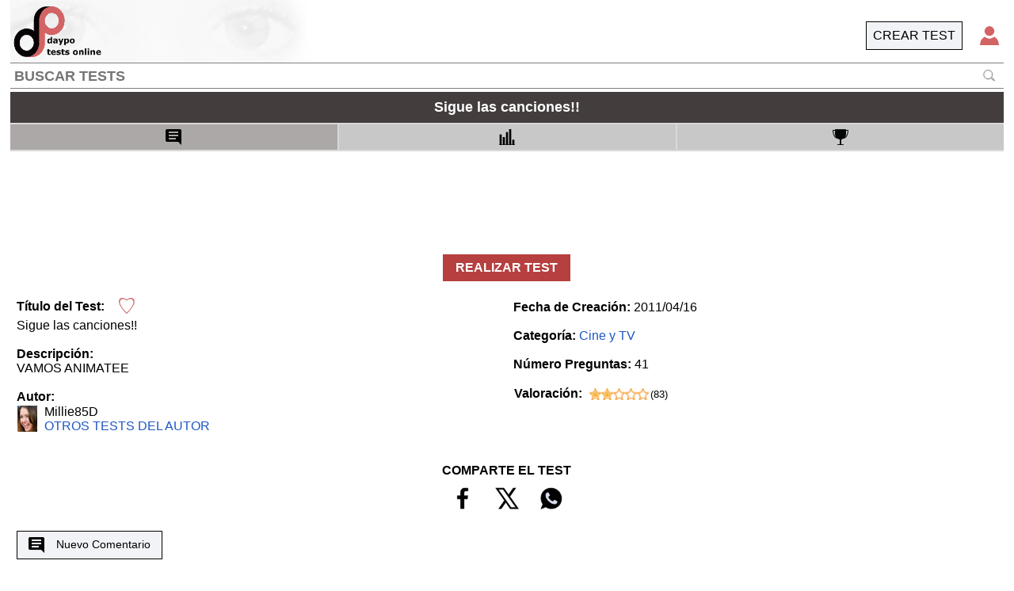

--- FILE ---
content_type: text/html; charset=UTF-8
request_url: https://www.daypo.com/sigue-canciones-3.html
body_size: 7001
content:
<!DOCTYPE html>
<HTML lang='es' class="h">
<HEAD>
<meta http-equiv=Content-Type content="text/html;charset=UTF-8">
<title>
Test sigue las canciones!! 3</title>
<META NAME=description CONTENT="Test Sigue las canciones!! 3 VAMOS ANIMATEE. Consejo: escribe al principio con mayucula! OjO.">
<link rel="canonical" href="https://www.daypo.com/sigue-canciones-3.html"><meta http-equiv="Cache-Control" content="no-cache">
<meta name=viewport content="width=device-width, initial-scale=1">
<script async src="https://cdn.fuseplatform.net/publift/tags/2/3979/fuse.js"></script>
<meta property=og:image content='https://static.daypo.com/images/daypo200.png'>
<link rel=stylesheet href='https://static.daypo.com/css/test7.css' type=text/css>
</HEAD>
<body id="tod" class='h' style='padding-Bottom:101px'>
<div id='print' class='sp pa oh bcw' style='z-index:6000'></div>
<div id='ven3' class='w pr h oh np'>
<script>
function $(b) {
return document.getElementById(b);
}
function getCurId() {
var b = window.location.hash;
if (!b) {
return ""
};
if (b == "#") {
return ""
} else {
return b
}
}
var curId = getCurId();
if ((curId != "#test") && (curId.substring(0, 2) != '#J')) {
$("ven3").style.display = "none"
}
id = document.cookie.search(/(^|;\s)id=/);
if (id!==-1){
id = Number(document.cookie.substring(id, id + 15).split('=')[1].split(";")[0]);
}else{
id=0;
}
</script>
<div class='bc6 cw wa oh pr np' style='height:5%;line-height:180%'>
<div class="w h oh pa">
<div id='tit' class="pl05 oh"></div>
</div>
<div class='pa h r0 t0 bc6 pr05'>
<div id='repet' class='fl blc0 h dn vat pl05 bc6'></div>
<div id="repen" style='color:cyan;' class='fl h pr05 dn vat'></div>
<div id='cie' class='fl h blc0 cp aic' onclick='mtest()'>
<img style='width:1.2em;height:1.2em' src='https://static.daypo.com/images/options2.png' alt='option'>
</div>
</div>
</div>
<div id='listacuestiones' class='np pa desin4' style='z-index:1500;height:95%'>
<div class="bc2 pr oh btc0 brc0 blc0" style='height:5%'>
<div class='pl05 pa l0' style='line-height:170%'>Cuestiones</div>
<div class="aic cp h pa r0 mr05" onclick='icoayuda()'><img class='db' style='height:1em' src="https://static.daypo.com/images/interrogante.png" alt='ayuda' title='Ayuda'></div>
</div>
<div id="lista" style="height:95%" class="l0 oya oxh bcw b"></div>
<div class='cp pa tac w2' onclick='f_sc()' style='height:20%;top:40%;left:-2em;background-color: rgba(172, 168, 153, .5);-webkit-clip-path:polygon(0 20%, 100% 0, 100% 100%,0 80%);clip-path: polygon(0 20%, 100% 0, 100% 100%,0 80%);'>
<div id='i_sc' class='w h desin2'></div>
<div id='d_sc' class='w h desin1'></div>
</div>
</div>
<div id='contralista' class='desin np' style='height:95%'>
<div id="datos" style='height:5%' class="pr wa brc0 blc0 btc0 bc2"></div>
<div id="conten1" class="wa pr05 pl05 pt05 oya oxh bc4 b vat pr" style='height:79%'>
<canvas id='inirota' class='pa' style='top:50%;left:50%;height:100px;width:100px;margin-top:-50px;margin-left:-50px'></canvas>
</div>
<div id="abajo" style="height:16%" class="wa pr oh bc2 brc0 blc0 bbc0"></div>
</div>
</div>
<div id="ven">
<div id='leftAd' class='pf t0 publii publi tac oh pt1 l0'>
    <div id='sidebar_lhsAd' data-fuse="sidebar_lhs"></div>
</div>
<div id='rightAd' class="pf t0 publid publi tac oh pt1 r0">
    <div id='sidebar_rhsAd' data-fuse="sidebar_rhs"></div>
</div><script>
if ((curId == "#test") || (curId.substring(0, 2) == '#J')) {
$("ven").style.display = "none";
var fontsize = (window.innerHeight || document.documentElement.clientHeight || document.body.clientHeight) / 37;
document.body.style.fontSize = fontsize + "px";
}
</script>
<div class='main'>
<header>
<div>
<a href='/'><img src='https://static.daypo.com/images/daypo150tb.png' alt='daypo'></a>
</div>
<div class='b1 pa r0'>
<div class='logo fr ml1' onclick="enviar('asps/login.php',['idu',81333],30)"><img id='logo' src='https://static.daypo.com/images/logt.png' style='width:1.5em;height:1.5em' alt='Login'></div>
<a class='fr' href='/crear.html'><div class='p05 but'>CREAR TEST</div></a>
</div>
<div>
<form class='hform' action='/buscar.php' method='get'>
<input  id='bus' type='text' placeholder='BUSCAR TESTS' name='t'>
<img class='lup' onclick='submit()' src='https://static.daypo.com/images/lup.png' alt="buscar.php">
</form>
</div>
</header><h1 class='titu' id='titu'>
Sigue las canciones!!</h1>
<script>
if (curId == "#borrado") {
$("titu").innerHTML = "<span style='font-size:30px;color:#EC7063'>TEST BORRADO, QUIZÁS LE INTERESE:</span><br>" + $("titu").innerHTML
};
</script>
<table class='tb mb1'>
<tr>
<td id='info0' onclick="window.location.hash='#informacion';localiza()" class='tth tbor p05' style='width:33%;text-align:center'><img src='https://static.daypo.com/images/com.png' height='20' width="20" title='COMENTARIOS'><span class='pl1 val vam'>
COMENTARIOS</span></td>
<td id='info1' onclick="window.location.hash='#estadisticas';localiza()" class='tth tbor tac p05' style='width:34%'><img src='https://static.daypo.com/images/esta.png' height='20' width="20" title='ESTADÍSTICAS'><span class='pl1 val vam'>
ESTADÍSTICAS</span></td>
<td id='info2' onclick="window.location.hash='#records';localiza()" class='tth tbor tac p05' style='width:33%'>
<img src='https://static.daypo.com/images/rec.png' height='20' width="20" title='RÉCORDS'><span class='pl1 val vam'>
RÉCORDS</span>
</td>
</tr>
</table>
<div class='w aic oh' style='min-height: 102px;' id="centerAd">
<div id='headerAd' data-fuse='header'></div>
</div>
<div class='tac pr pb1 pt1'>
<div class="butR pt05 pb05 pl1 pr1" onclick="location.hash='test';localiza()">
REALIZAR TEST</div>
</div>
<div id="ven0" itemscope itemtype="https://schema.org/Game">
<script>
if ((curId == "#records") || (curId == "#estadisticas")) {
$("ven0").style.display = "none";
} else {
$('info0').style.backgroundColor = '#ada8a8';
}
</script>
<table class='col1 fl'>
<tr>
<td class='pl05'>
<span class='fwb'>Título del Test:</span>
<div class='dib logo ml05' onclick="enviar('asps/guardarfav.php',['id',id,'idt',97549],19)"><img id='cora' style='width:20px;height:20px;margin-top:-5px' src='https://static.daypo.com/images/bla.png' title='Test favorito' alt='Test favorito'></div>
<br>
<span itemprop="name">Sigue las canciones!!</span><br><br>
<span class='fwb'>Descripción:</span><br>
<span itemprop="description">VAMOS ANIMATEE</span><br><br>
<div itemprop="author" itemscope itemtype="https://schema.org/Person" class='mb1'><span class='fwb'>Autor:</span><br>
<a  itemprop='url' href='https://www.daypo.com/autores.php?t=81333'><table><tr><td class='pr05'><img itemprop='image' style='width:25px;height:33px;' src='https://static.daypo.com/images/user/8/81333.jpg' alt='AVATAR'></td><td><div class='w' itemprop='name'>Millie85D</div><div class='tu'>OTROS TESTS DEL AUTOR</div></td></tr></table></a></div>
</td></tr></table>
<div class='col2 fl pl05 pt05'>
<span class='fwb'>Fecha de Creación:</span>
<span itemprop="dateCreated">2011/04/16</span>
<meta itemprop="dateModified" content='2011/04/16'><br>
<br><span class='fwb'>Categoría:</span>
<a class='cp tu' href='/cat.php?c=cine-tv'>Cine y TV</a><br><br>
<span class='fwb'>Número Preguntas: </span>
41<br><br>
<table itemprop='aggregateRating' itemscope itemtype='https://schema.org/AggregateRating'><tr><td class='fwb pr05'>Valoración:</td><td><meta itemprop='worstRating' content='1'><meta itemprop='bestRating' content='5'><meta itemprop='ratingValue' content='2.45'><img style='width:15px;height:15px;margin-top:-2px' src='https://static.daypo.com/images/estrella1.png' alt=''><img style='width:15px;height:15px;margin-top:-2px' src='https://static.daypo.com/images/estrella1.png' alt=''><img style='width:15px;height:15px;margin-top:-2px' src='https://static.daypo.com/images/estrella2.png' alt=''><img style='width:15px;height:15px;margin-top:-2px' src='https://static.daypo.com/images/estrella2.png' alt=''><img style='width:15px;height:15px;margin-top:-2px' src='https://static.daypo.com/images/estrella2.png' alt=''></td><td><span class='fs08'>(<span itemprop='reviewCount'>83</span>)</span></td></tr></table></div>
<div class='col3 fl tac fwb'>
<div class="pr mt1">
<div>
COMPARTE EL TEST</div>
<div>
<div class='logo dib' onclick='share(1)'><img style='width:40px;height:40px;' src='https://static.daypo.com/images/RS1N.png' title='Facebook' alt='Facebook'></div>
<div class='logo dib' onclick='share(2)'><img style='width:40px;height:40px;' src='https://static.daypo.com/images/RS4N.png' title='Twitter' alt='Twitter'></div>
<div class='logo dib' onclick='share(3)'><img style='width:40px;height:40px;' src='https://static.daypo.com/images/RS7N.png' title='Whatsapp' alt='Whatsapp'></div>
</div>
</div>
</div>
<div class='cb w'></div>
<div class="w pl05 pr05">
<div class="but pt05 pb05 pl1 pr1 mt1 ma fs09" onclick="enviar('asps/savecoment.php',['idc',0,'idt',97549],19)">
<img class='mr1' src='https://static.daypo.com/images/masp.png' height='20' width="20" title='Nuevo Comentario' alt='Nuevo Comentario'>Nuevo Comentario</div>
<table class='mt1 w fs09'>
<thead>
<tr>
<th class='tth'>Comentarios</th>
</tr>
</thead>
<tbody id='tb'><tr id="tpop"><td id="lpop" colspan="1" style="height:6em;text-align:center"><div class="dib b pt05 pb05 pl1 pr1">NO HAY REGISTROS</div></td></tr></tbody>
</table>
<div class='w fl tal ls pt1'><span class='fwb'>Temario:</span><br></div>
<table class='w tal' style='table-layout:fixed'>
<tr>
<td style='word-wrap:break-word' itemprop='text'>
<p>Consejo: escribe al principio con mayucula! OjO. .</p><p>La Despedida - Daddy Yankee

Antes que te vayas dame un beso
Se que soñare con tu regreso
Mi vida no es igual, ahora que te perdí...(10 palabras).</p><p>Te Amo - Makano

Ella, todavia me llama
Yo no tengo la culpa
De que no me habia olvidado
Espera, porfavor no te vayas
Analiza y escucha...(5 palabras).</p><p>Estoy Enamorado - Winsin y Yandel

Quisiera estar siempre a tu lado
Y huir de todo mal
De tu cuerpo, un esclavo
Y creo que te he demostrado que... (6 palabras).</p><p>Un millón de amigos - Roberto Carlo

Yo solo quiero mirar los campos
Yo solo quiero cantar un canto
Pero no quiero cantar solito... (6 palabras).</p><p>International Love - Fidel Nadal

Si se termina la noche
Y se hace de dia
Yo quiero seguir estando... (3 palabras).</p><p>Llora, me llama - Grupo Play

No era para hacerte enamorar
Era solo para un rato estar
Yo te avise, mi amor yo te avisé... (6 palabras).</p><p>Un mundo ideal - Wal Disney

Yo te quiero enseñar
Este mundo esplendido
Ven princesa... (6 palabras).</p><p>Ni una sola palabra - Paulina Rubio

Me esta gritando, ya se que no se entera
Mi corazón escucha tu cabeza
Pero a donde vas?
Me estas escuchando?... (8 palabras).</p><p>Te robaste mi corazon - Fidel Nadal

Te robaste mi corazon
Cuando me dejaste solo en aquella estacion
Princess, a mi de dolio un monton... (6 palabras).</p><p>La Señal - Daddy Yankee

Son las 3 de la mañana y todo el mundo bailando, ba ba ba bailando
Y me di cuenta que me tiraste la señal
Bailando yo te doy media vuelta... (6 palabras).</p><p>Lo mejor de mi vida eres tu - Ricky Martin

Yo me siento, al fin feliz
La tristeza, no es para mi
Y que me importa, lo que hoy viví... (10 palabras).</p><p>Cuando me enamoro - Enrique Iglesias &amp; Juan Luis Guerra

Si pudiera bajarte una estrella del cielo
Lo haria sin pensarlo dos veces
Porque te quiero, ai... (4 palabras).</p><p>Yo no se mañana - Luis Enrique

Yo no se si tu, no se si yo
Seguiremos siendo como hoy
No se si despues de amanecer...(6 palabras).</p><p>Arriba la vida - Croni-k &amp; Chocolate Blanco

Oh, y la pena pasó
Sigue bailando, que yo seguiré cantando
Que, ya se olvido...(4 palabras).</p><p>Tu sin mi - Dread Mari

Es terrible, percidir, que te vas
Y no sabes el dolor
Que has dejado justo en mi...(5 palabras).</p><p>Coleccionista de canciones - Camila

Tu, coleciconista de canciones
Dame razones, para vivir
Tu, la dueña de mis sueños
Quedate en ellos... (3 palabras).</p><p>Si yo fuera un chico - Beyonce

Si yo fuera un chico
Solo por una vez
Yo me vestiría como quiero
Con lo que vea primero...(3 palabras).</p><p>Colgando en tus manos - Carlos Baute 

Quizas no fue conicidencia, encontrarme contigo
Tal vez esto lo hizo el destino
Quiero dormirme de nuevo en tu pecho...(7 palabras).</p><p>Soy Feliz - Ricardo Montaner

Deja la queja ya, la vida es corta
Con alegria asume el reto que mas le importa
Sabiendo ser feliz
Deja no ser feliz... (7 palabras).</p><p>No hay nadie como tu - Calle 13

En el mundo hay gente bruta y astuta
Hay virgenes y prostitutas
Ricos, pobres, clase media... (7 palabras).</p><p>No me digas que no - Enrique Iglesias &amp; Winsin y Yandel

Aiaiaiai, no me lastimes más el corazón
Que no tengo 7 videas como un gato mi mala intensión
Yo no soy como juguete de tu diversión... (11 palabras).</p><p>Lo que me mata de esta soledad - La Franela

Oh eh oh eh oh, Ah Ah Ah
Lo que me mata de esta soledad
Oh eh oh eh oh, Ah Ah Ah...(7 palabras).</p><p>Azul - Cristian Castro

Fue una mañana que yo te encontre
Cuando la brisa besaba tu dulce piel
Tus ojos tristes que al ver adoré...(6 palabras).</p><p>Corazones Rotos - Marcela Morelo

Yo no se, no se, como dejaste
Morir, morir esta pasión
Pudo más la fuerza del engaño... (6 palabras).</p><p>Te voy a decir una cosa - Amaia Montero

La más bonita sin duda eres tu
La más autentica de todas, tu
Si tu me abrazas no existe el dolor... (8 palabras).</p><p>Brújula de amor - El original

Por la locura de este amor
Voy navegando sobre el mar
Tratando de desembarcar... (6 palabras).</p><p>Como si fuera mi último dia - Tercer Cielo

Como si fuera mi último dia
Voy a vivir, en la vida
Amando sincero, mostrando a los mios... (3 palabras).</p><p>Luna luna - Ráfaga

En una noche de luna
Con el ritmo de esta cumbia
Con el calor de tu cuerpo...(7 palabras).</p><p>Quizas - Enrique Iglesias

Hola viejo, dime como estas
Los años pasan, no hemos vuelto a hablar
Y no quiero que tu pienses... (6 palabras).</p><p>Dios me libre - Miguel Angel

Te amo pero no quiero
Oirte ni mirarte
Por eso Dios me libre... (4 palabras).</p><p>Viviré por siempre - Los Autenticos Decadentes

Es imposible saber lo que pasa despues de la vida
Si se supiera igual sería muy dificil de explicar
Es evidente que el paso del tiempo es irreversible... (13 palabras).</p><p>Un osito de peluche de Taiwan - Los Autenticos Decadentes

Dentro de tus ojos veo un lago donde un hada se desnuda para que la alumbre el sol
La meláncolia de la tarde me ha ganado el corazón... (5 palabras).</p><p>Loca - Shakira

El está por mi, y por ti borró
Eso que tu tienes to&#039;, y yo ni un quiqui
El está por mi, y por ti borró, rro... (10 palabras).</p><p>Danza Kuduro - Don Omar &amp; Lucenzo

La mano&#039; arriba, cintura sola
Da media vuelta, danza kuduro
No te canse&#039; ahora, que esto solo empieza
Mueve la cabeza... (2 palabras).</p><p>Una noche en la playa - Winsin y Yandel

Una noche en la playa, tu y yo
Vamo&#039; a pasarla bien
De esta no te salvas, No Uh Oh... (5 palabras).</p><p>Tan enamorado - Cristian Castro

Quizas te puedas preguntar
Que le hace falta a esta noche blanca
A nuestras vidas, que ya han vivido tanto... (9 palabras).</p><p>La memoria - Leon Gieco

Los viejos amores que no están
La ilusión de los que perdieron
Todas las promesas que se van... (8 palabras).</p><p>Vive la vida loca - Ricky Martin

La reina de la noche
La diosa del budú
Yo no podré salvarme... (3 palabras).</p><p>Herederos de una venganza - David Bisbal

Es este amor
Que enciende al corazon
Y el mismo amor...(3 palabras).</p><p>Somos el mundo - Artistas latinos

El día llego, no hay momento que perder
Hay que buscar, unir al mundo de una vez
Tantos necesitan, un nuevo amanecer... (6 palabras).</p></td>
</tr>
</table>
<div class='but mt1 mb1 pl05 pr05' onclick="enviar('asps/savedenuncia.php',['idd',97549,'idcat',1],19)">Denunciar Test</div>
</div>
</div>
<div id='ven1' style='min-height:1050px'>
<script>
if (id===0){
$('cora').src = 'https://static.daypo.com/images/corazon2.png';
}
if (curId != '#estadisticas') {
$('ven1').style.display = 'none'
}
</script>
</div>
<div id='ven2' style='min-height:500px'>
<script>
if (curId != '#records') {
$('ven2').style.display = 'none'
}
</script>
</div>
<div class='cb w h1'></div>
<div class="button-arriba"><a id="buttonTop">&#x25b2;</a></div>
<footer>
<div class='fl tac pl05 w'>
<a href='/blog.php' class='hv2 p05'>Blog</a> | <a href='/videotutoriales.html' class='hv2 p05'>VideoTutoriales</a> | <a href='/condiciones.html' class='hv2 p05'>Condiciones de Uso</a> | <a href='/privacy.html' class='hv2 p05'>Protección de datos</a> | <div class='hv2 p05 dib cp' onclick="consent()">Configuración Privacidad</div> | <div onclick="enviar('asps/enviacontacto.php',[],21)" class='hv2  p05 dib cp'>Contacto</div>	
</div>
<div class='fr tac p05 w'>
<a href='https://www.facebook.com/daypocom' class='hv2'><img loading="lazy" src="https://static.daypo.com/images/RS1.png" alt='Facebook' width='32' height='32'></a><a href='https://www.instagram.com/daypocom/' class='hv2'><img loading="lazy" src="https://static.daypo.com/images/RS2.png" alt='Instagram' width='32' height='32'></a><a href='https://twitter.com/daypo' class='hv2'><img loading="lazy" src="https://static.daypo.com/images/RS4W.png" alt='Twitter' width='32' height='32'></a><a href='https://www.youtube.com/daypo?sub_confirmation=1' class='hv2'><img loading="lazy" src="https://static.daypo.com/images/RS6.png" alt='Youtube' width='32' height='32'></a>
</div>
<div class='cb'></div>
</footer></div>
<script src='https://static.daypo.com/swf/modales7.js'></script>
<script>
var centerAd='header',
rightAd='sidebar_rhs',
leftAd='sidebar_lhs',
stickyAd='test_footer';
localiza();
</script>
</div>
<div id="pmadre" class="np aic b0 bcw dn">
<div class="pa aic sb cp" onclick="cSticky()">
<div class='r1'></div>
<div class='r2'></div>
</div>
</div>
<script id='jsi'>
function share(e) {
if (e == 1) {
window.open('https://www.facebook.com/sharer/sharer.php?u=https://www.daypo.com/sigue-canciones-3.html', 'Facebook', 'toolbar=0,status=0,height=450,width=650')
} else if (e == 2) {
window.open('https://x.com/intent/post?url=https://www.daypo.com/sigue-canciones-3.html', 'Twitter', 'toolbar=0,status=0,height=450,width=650')
} else {
window.open('https://api.whatsapp.com/send?text=https://www.daypo.com/sigue-canciones-3.html');
}
};
var pags = [1, 0, 0, 0],
esperaro = 0,
ntest = 97549,
nautor = 81333,
urljs1 = 'https://static.daypo.com/swf/test52.js?1',
urljs2 = '/jscripts/es21.js';
if ((curId != "#informacion") && (curId != '')) {
curId = ''
}
if (id !== 0) {
htmlR('asps/fav.php', "t="+ntest+"&id="+id, function () {
if (rXML.readyState == 4) {
tmp=Number(rXML.responseText)
$('cora').src = 'https://static.daypo.com/images/corazon'+tmp+'.png';
}
})
}
setInterval(localiza, 100);
</script>
</body>
</html>